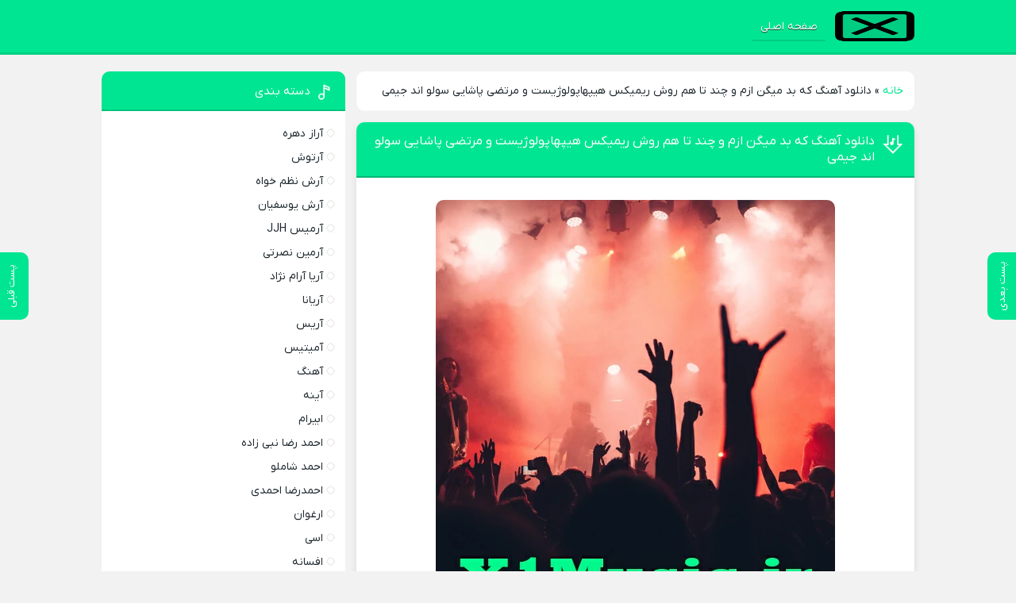

--- FILE ---
content_type: text/html; charset=UTF-8
request_url: https://x1music.ir/%D8%AF%D8%A7%D9%86%D9%84%D9%88%D8%AF-%D8%A2%D9%87%D9%86%DA%AF-%DA%A9%D9%87-%D8%A8%D8%AF-%D9%85%DB%8C%DA%AF%D9%86-%D8%A7%D8%B2%D9%85-%D9%88-%DA%86%D9%86%D8%AF-%D8%AA%D8%A7-%D9%87%D9%85-%D8%B1%D9%88/
body_size: 12351
content:
<!DOCTYPE html>
<html dir="rtl" lang="fa-IR">
<head>
<meta charset="UTF-8">
<meta name="viewport" content="width=device-width, initial-scale=1">
<title>دانلود آهنگ که بد میگن ازم و چند تا هم روش ریمیکس هیپهاپولوژیست و مرتضی پاشایی سولو اند جیمی | کیفیت عالی MP3</title>
<meta name='robots' content='index, follow, max-image-preview:large, max-snippet:-1, max-video-preview:-1' />

	<!-- This site is optimized with the Yoast SEO plugin v26.7 - https://yoast.com/wordpress/plugins/seo/ -->
	<meta name="description" content="دانلود آهنگ که بد میگن ازم و چند تا هم روش ریمیکس هیپهاپولوژیست و مرتضی پاشایی سولو اند جیمی | کیفیت عالی MP3" />
	<link rel="canonical" href="https://x1music.ir/دانلود-آهنگ-که-بد-میگن-ازم-و-چند-تا-هم-رو/" />
	<meta property="og:locale" content="fa_IR" />
	<meta property="og:type" content="article" />
	<meta property="og:title" content="دانلود آهنگ که بد میگن ازم و چند تا هم روش ریمیکس هیپهاپولوژیست و مرتضی پاشایی سولو اند جیمی | کیفیت عالی MP3" />
	<meta property="og:description" content="دانلود آهنگ که بد میگن ازم و چند تا هم روش ریمیکس هیپهاپولوژیست و مرتضی پاشایی سولو اند جیمی | کیفیت عالی MP3" />
	<meta property="og:url" content="https://x1music.ir/دانلود-آهنگ-که-بد-میگن-ازم-و-چند-تا-هم-رو/" />
	<meta property="og:site_name" content="ایکس وان موزیک" />
	<meta property="article:published_time" content="2023-09-26T10:20:08+00:00" />
	<meta property="og:image" content="https://x1music.ir/wp-content/uploads/2023/07/3.webp" />
	<meta property="og:image:width" content="503" />
	<meta property="og:image:height" content="523" />
	<meta property="og:image:type" content="image/webp" />
	<meta name="author" content="javadadmin" />
	<meta name="twitter:card" content="summary_large_image" />
	<meta name="twitter:label1" content="نوشته‌شده بدست" />
	<meta name="twitter:data1" content="javadadmin" />
	<script type="application/ld+json" class="yoast-schema-graph">{"@context":"https://schema.org","@graph":[{"@type":"Article","@id":"https://x1music.ir/%d8%af%d8%a7%d9%86%d9%84%d9%88%d8%af-%d8%a2%d9%87%d9%86%da%af-%da%a9%d9%87-%d8%a8%d8%af-%d9%85%db%8c%da%af%d9%86-%d8%a7%d8%b2%d9%85-%d9%88-%da%86%d9%86%d8%af-%d8%aa%d8%a7-%d9%87%d9%85-%d8%b1%d9%88/#article","isPartOf":{"@id":"https://x1music.ir/%d8%af%d8%a7%d9%86%d9%84%d9%88%d8%af-%d8%a2%d9%87%d9%86%da%af-%da%a9%d9%87-%d8%a8%d8%af-%d9%85%db%8c%da%af%d9%86-%d8%a7%d8%b2%d9%85-%d9%88-%da%86%d9%86%d8%af-%d8%aa%d8%a7-%d9%87%d9%85-%d8%b1%d9%88/"},"author":{"name":"javadadmin","@id":"https://x1music.ir/#/schema/person/ae37e94bf417596b7440ace9c73bc9f8"},"headline":"دانلود آهنگ که بد میگن ازم و چند تا هم روش ریمیکس هیپهاپولوژیست و مرتضی پاشایی سولو اند جیمی","datePublished":"2023-09-26T10:20:08+00:00","mainEntityOfPage":{"@id":"https://x1music.ir/%d8%af%d8%a7%d9%86%d9%84%d9%88%d8%af-%d8%a2%d9%87%d9%86%da%af-%da%a9%d9%87-%d8%a8%d8%af-%d9%85%db%8c%da%af%d9%86-%d8%a7%d8%b2%d9%85-%d9%88-%da%86%d9%86%d8%af-%d8%aa%d8%a7-%d9%87%d9%85-%d8%b1%d9%88/"},"wordCount":0,"image":{"@id":"https://x1music.ir/%d8%af%d8%a7%d9%86%d9%84%d9%88%d8%af-%d8%a2%d9%87%d9%86%da%af-%da%a9%d9%87-%d8%a8%d8%af-%d9%85%db%8c%da%af%d9%86-%d8%a7%d8%b2%d9%85-%d9%88-%da%86%d9%86%d8%af-%d8%aa%d8%a7-%d9%87%d9%85-%d8%b1%d9%88/#primaryimage"},"thumbnailUrl":"https://x1music.ir/wp-content/uploads/2023/07/3.webp","articleSection":["آهنگ"],"inLanguage":"fa-IR"},{"@type":"WebPage","@id":"https://x1music.ir/%d8%af%d8%a7%d9%86%d9%84%d9%88%d8%af-%d8%a2%d9%87%d9%86%da%af-%da%a9%d9%87-%d8%a8%d8%af-%d9%85%db%8c%da%af%d9%86-%d8%a7%d8%b2%d9%85-%d9%88-%da%86%d9%86%d8%af-%d8%aa%d8%a7-%d9%87%d9%85-%d8%b1%d9%88/","url":"https://x1music.ir/%d8%af%d8%a7%d9%86%d9%84%d9%88%d8%af-%d8%a2%d9%87%d9%86%da%af-%da%a9%d9%87-%d8%a8%d8%af-%d9%85%db%8c%da%af%d9%86-%d8%a7%d8%b2%d9%85-%d9%88-%da%86%d9%86%d8%af-%d8%aa%d8%a7-%d9%87%d9%85-%d8%b1%d9%88/","name":"دانلود آهنگ که بد میگن ازم و چند تا هم روش ریمیکس هیپهاپولوژیست و مرتضی پاشایی سولو اند جیمی | کیفیت عالی MP3","isPartOf":{"@id":"https://x1music.ir/#website"},"primaryImageOfPage":{"@id":"https://x1music.ir/%d8%af%d8%a7%d9%86%d9%84%d9%88%d8%af-%d8%a2%d9%87%d9%86%da%af-%da%a9%d9%87-%d8%a8%d8%af-%d9%85%db%8c%da%af%d9%86-%d8%a7%d8%b2%d9%85-%d9%88-%da%86%d9%86%d8%af-%d8%aa%d8%a7-%d9%87%d9%85-%d8%b1%d9%88/#primaryimage"},"image":{"@id":"https://x1music.ir/%d8%af%d8%a7%d9%86%d9%84%d9%88%d8%af-%d8%a2%d9%87%d9%86%da%af-%da%a9%d9%87-%d8%a8%d8%af-%d9%85%db%8c%da%af%d9%86-%d8%a7%d8%b2%d9%85-%d9%88-%da%86%d9%86%d8%af-%d8%aa%d8%a7-%d9%87%d9%85-%d8%b1%d9%88/#primaryimage"},"thumbnailUrl":"https://x1music.ir/wp-content/uploads/2023/07/3.webp","datePublished":"2023-09-26T10:20:08+00:00","author":{"@id":"https://x1music.ir/#/schema/person/ae37e94bf417596b7440ace9c73bc9f8"},"description":"دانلود آهنگ که بد میگن ازم و چند تا هم روش ریمیکس هیپهاپولوژیست و مرتضی پاشایی سولو اند جیمی | کیفیت عالی MP3","breadcrumb":{"@id":"https://x1music.ir/%d8%af%d8%a7%d9%86%d9%84%d9%88%d8%af-%d8%a2%d9%87%d9%86%da%af-%da%a9%d9%87-%d8%a8%d8%af-%d9%85%db%8c%da%af%d9%86-%d8%a7%d8%b2%d9%85-%d9%88-%da%86%d9%86%d8%af-%d8%aa%d8%a7-%d9%87%d9%85-%d8%b1%d9%88/#breadcrumb"},"inLanguage":"fa-IR","potentialAction":[{"@type":"ReadAction","target":["https://x1music.ir/%d8%af%d8%a7%d9%86%d9%84%d9%88%d8%af-%d8%a2%d9%87%d9%86%da%af-%da%a9%d9%87-%d8%a8%d8%af-%d9%85%db%8c%da%af%d9%86-%d8%a7%d8%b2%d9%85-%d9%88-%da%86%d9%86%d8%af-%d8%aa%d8%a7-%d9%87%d9%85-%d8%b1%d9%88/"]}]},{"@type":"ImageObject","inLanguage":"fa-IR","@id":"https://x1music.ir/%d8%af%d8%a7%d9%86%d9%84%d9%88%d8%af-%d8%a2%d9%87%d9%86%da%af-%da%a9%d9%87-%d8%a8%d8%af-%d9%85%db%8c%da%af%d9%86-%d8%a7%d8%b2%d9%85-%d9%88-%da%86%d9%86%d8%af-%d8%aa%d8%a7-%d9%87%d9%85-%d8%b1%d9%88/#primaryimage","url":"https://x1music.ir/wp-content/uploads/2023/07/3.webp","contentUrl":"https://x1music.ir/wp-content/uploads/2023/07/3.webp","width":503,"height":523},{"@type":"BreadcrumbList","@id":"https://x1music.ir/%d8%af%d8%a7%d9%86%d9%84%d9%88%d8%af-%d8%a2%d9%87%d9%86%da%af-%da%a9%d9%87-%d8%a8%d8%af-%d9%85%db%8c%da%af%d9%86-%d8%a7%d8%b2%d9%85-%d9%88-%da%86%d9%86%d8%af-%d8%aa%d8%a7-%d9%87%d9%85-%d8%b1%d9%88/#breadcrumb","itemListElement":[{"@type":"ListItem","position":1,"name":"خانه","item":"https://x1music.ir/"},{"@type":"ListItem","position":2,"name":"دانلود آهنگ که بد میگن ازم و چند تا هم روش ریمیکس هیپهاپولوژیست و مرتضی پاشایی سولو اند جیمی"}]},{"@type":"WebSite","@id":"https://x1music.ir/#website","url":"https://x1music.ir/","name":"ایکس وان موزیک","description":"دانلود آهنگ جدید","potentialAction":[{"@type":"SearchAction","target":{"@type":"EntryPoint","urlTemplate":"https://x1music.ir/?s={search_term_string}"},"query-input":{"@type":"PropertyValueSpecification","valueRequired":true,"valueName":"search_term_string"}}],"inLanguage":"fa-IR"},{"@type":"Person","@id":"https://x1music.ir/#/schema/person/ae37e94bf417596b7440ace9c73bc9f8","name":"javadadmin","image":{"@type":"ImageObject","inLanguage":"fa-IR","@id":"https://x1music.ir/#/schema/person/image/","url":"https://secure.gravatar.com/avatar/13a5749a8d97c7436e9a286e213218c780bf35a7286485bd93ef848ca797c818?s=96&d=mm&r=g","contentUrl":"https://secure.gravatar.com/avatar/13a5749a8d97c7436e9a286e213218c780bf35a7286485bd93ef848ca797c818?s=96&d=mm&r=g","caption":"javadadmin"},"sameAs":["http://x1music.ir"],"url":"https://x1music.ir/author/javadadmin/"}]}</script>
	<!-- / Yoast SEO plugin. -->


<link rel="alternate" type="application/rss+xml" title="ایکس وان موزیک &raquo; دانلود آهنگ که بد میگن ازم و چند تا هم روش ریمیکس هیپهاپولوژیست و مرتضی پاشایی سولو اند جیمی خوراک دیدگاه‌ها" href="https://x1music.ir/%d8%af%d8%a7%d9%86%d9%84%d9%88%d8%af-%d8%a2%d9%87%d9%86%da%af-%da%a9%d9%87-%d8%a8%d8%af-%d9%85%db%8c%da%af%d9%86-%d8%a7%d8%b2%d9%85-%d9%88-%da%86%d9%86%d8%af-%d8%aa%d8%a7-%d9%87%d9%85-%d8%b1%d9%88/feed/" />
<link rel="alternate" title="oEmbed (JSON)" type="application/json+oembed" href="https://x1music.ir/wp-json/oembed/1.0/embed?url=https%3A%2F%2Fx1music.ir%2F%25d8%25af%25d8%25a7%25d9%2586%25d9%2584%25d9%2588%25d8%25af-%25d8%25a2%25d9%2587%25d9%2586%25da%25af-%25da%25a9%25d9%2587-%25d8%25a8%25d8%25af-%25d9%2585%25db%258c%25da%25af%25d9%2586-%25d8%25a7%25d8%25b2%25d9%2585-%25d9%2588-%25da%2586%25d9%2586%25d8%25af-%25d8%25aa%25d8%25a7-%25d9%2587%25d9%2585-%25d8%25b1%25d9%2588%2F" />
<link rel="alternate" title="oEmbed (XML)" type="text/xml+oembed" href="https://x1music.ir/wp-json/oembed/1.0/embed?url=https%3A%2F%2Fx1music.ir%2F%25d8%25af%25d8%25a7%25d9%2586%25d9%2584%25d9%2588%25d8%25af-%25d8%25a2%25d9%2587%25d9%2586%25da%25af-%25da%25a9%25d9%2587-%25d8%25a8%25d8%25af-%25d9%2585%25db%258c%25da%25af%25d9%2586-%25d8%25a7%25d8%25b2%25d9%2585-%25d9%2588-%25da%2586%25d9%2586%25d8%25af-%25d8%25aa%25d8%25a7-%25d9%2587%25d9%2585-%25d8%25b1%25d9%2588%2F&#038;format=xml" />
<style id='wp-img-auto-sizes-contain-inline-css' type='text/css'>
img:is([sizes=auto i],[sizes^="auto," i]){contain-intrinsic-size:3000px 1500px}
/*# sourceURL=wp-img-auto-sizes-contain-inline-css */
</style>
<link rel='stylesheet' id='style-css' href='https://x1music.ir/wp-content/themes/Musiceet/style.css' type='text/css' media='all' />
<link rel="https://api.w.org/" href="https://x1music.ir/wp-json/" /><link rel="alternate" title="JSON" type="application/json" href="https://x1music.ir/wp-json/wp/v2/posts/1773" /><meta name="generator" content="WordPress 6.9" />
<link rel='shortlink' href='https://x1music.ir/?p=1773' />
<link rel="icon" type="image/png" href=" https://x1music.ir/wp-content/themes/Musiceet/assets/favicon.png"><meta name="theme-color" content="#00e591"><style>body{--body--hue: #f2f2f2; /* رنگ بکگراند */--main--hue: #00e591; /* رنگ اصلی ابی */--hover--hue: #0aad40; /* رنگ اصلی ابی */--note--hue:#dd3333; /* رنگ بگراند اطلاعیه */--notea--hue:#fff; /* رنگ لینک اطلاعیه */}@font-face{font-family:iranyekan;font-style:normal;font-weight:normal;src:url(https://x1music.ir/wp-content/themes/Musiceet/assets/fonts/iranyekan.woff) format("woff"),url(https://x1music.ir/wp-content/themes/Musiceet/assets/fonts/iranyekan.woff2) format("woff2");font-display:swap}body,input,button,textarea,h1,h2,h3,h4,h5,h6{font-family:iranyekan}body{background:var(--body--hue);font-size:14px;}input,button,textarea{14px}.width{max-width:1024px;}.header,.search button,.posts header,.sbox header,.mpagenavi a:hover, .mpagenavi .current,.posts .more:hover,.singers a, .boxdownload a,.vebeetpre, .vebeetnext,.commentsfrom button,.answer .chdr strong b{background: var(--main--hue);}.the_content{text-align:center}</style>
<style id='global-styles-inline-css' type='text/css'>
:root{--wp--preset--aspect-ratio--square: 1;--wp--preset--aspect-ratio--4-3: 4/3;--wp--preset--aspect-ratio--3-4: 3/4;--wp--preset--aspect-ratio--3-2: 3/2;--wp--preset--aspect-ratio--2-3: 2/3;--wp--preset--aspect-ratio--16-9: 16/9;--wp--preset--aspect-ratio--9-16: 9/16;--wp--preset--color--black: #000000;--wp--preset--color--cyan-bluish-gray: #abb8c3;--wp--preset--color--white: #ffffff;--wp--preset--color--pale-pink: #f78da7;--wp--preset--color--vivid-red: #cf2e2e;--wp--preset--color--luminous-vivid-orange: #ff6900;--wp--preset--color--luminous-vivid-amber: #fcb900;--wp--preset--color--light-green-cyan: #7bdcb5;--wp--preset--color--vivid-green-cyan: #00d084;--wp--preset--color--pale-cyan-blue: #8ed1fc;--wp--preset--color--vivid-cyan-blue: #0693e3;--wp--preset--color--vivid-purple: #9b51e0;--wp--preset--gradient--vivid-cyan-blue-to-vivid-purple: linear-gradient(135deg,rgb(6,147,227) 0%,rgb(155,81,224) 100%);--wp--preset--gradient--light-green-cyan-to-vivid-green-cyan: linear-gradient(135deg,rgb(122,220,180) 0%,rgb(0,208,130) 100%);--wp--preset--gradient--luminous-vivid-amber-to-luminous-vivid-orange: linear-gradient(135deg,rgb(252,185,0) 0%,rgb(255,105,0) 100%);--wp--preset--gradient--luminous-vivid-orange-to-vivid-red: linear-gradient(135deg,rgb(255,105,0) 0%,rgb(207,46,46) 100%);--wp--preset--gradient--very-light-gray-to-cyan-bluish-gray: linear-gradient(135deg,rgb(238,238,238) 0%,rgb(169,184,195) 100%);--wp--preset--gradient--cool-to-warm-spectrum: linear-gradient(135deg,rgb(74,234,220) 0%,rgb(151,120,209) 20%,rgb(207,42,186) 40%,rgb(238,44,130) 60%,rgb(251,105,98) 80%,rgb(254,248,76) 100%);--wp--preset--gradient--blush-light-purple: linear-gradient(135deg,rgb(255,206,236) 0%,rgb(152,150,240) 100%);--wp--preset--gradient--blush-bordeaux: linear-gradient(135deg,rgb(254,205,165) 0%,rgb(254,45,45) 50%,rgb(107,0,62) 100%);--wp--preset--gradient--luminous-dusk: linear-gradient(135deg,rgb(255,203,112) 0%,rgb(199,81,192) 50%,rgb(65,88,208) 100%);--wp--preset--gradient--pale-ocean: linear-gradient(135deg,rgb(255,245,203) 0%,rgb(182,227,212) 50%,rgb(51,167,181) 100%);--wp--preset--gradient--electric-grass: linear-gradient(135deg,rgb(202,248,128) 0%,rgb(113,206,126) 100%);--wp--preset--gradient--midnight: linear-gradient(135deg,rgb(2,3,129) 0%,rgb(40,116,252) 100%);--wp--preset--font-size--small: 13px;--wp--preset--font-size--medium: 20px;--wp--preset--font-size--large: 36px;--wp--preset--font-size--x-large: 42px;--wp--preset--spacing--20: 0.44rem;--wp--preset--spacing--30: 0.67rem;--wp--preset--spacing--40: 1rem;--wp--preset--spacing--50: 1.5rem;--wp--preset--spacing--60: 2.25rem;--wp--preset--spacing--70: 3.38rem;--wp--preset--spacing--80: 5.06rem;--wp--preset--shadow--natural: 6px 6px 9px rgba(0, 0, 0, 0.2);--wp--preset--shadow--deep: 12px 12px 50px rgba(0, 0, 0, 0.4);--wp--preset--shadow--sharp: 6px 6px 0px rgba(0, 0, 0, 0.2);--wp--preset--shadow--outlined: 6px 6px 0px -3px rgb(255, 255, 255), 6px 6px rgb(0, 0, 0);--wp--preset--shadow--crisp: 6px 6px 0px rgb(0, 0, 0);}:where(.is-layout-flex){gap: 0.5em;}:where(.is-layout-grid){gap: 0.5em;}body .is-layout-flex{display: flex;}.is-layout-flex{flex-wrap: wrap;align-items: center;}.is-layout-flex > :is(*, div){margin: 0;}body .is-layout-grid{display: grid;}.is-layout-grid > :is(*, div){margin: 0;}:where(.wp-block-columns.is-layout-flex){gap: 2em;}:where(.wp-block-columns.is-layout-grid){gap: 2em;}:where(.wp-block-post-template.is-layout-flex){gap: 1.25em;}:where(.wp-block-post-template.is-layout-grid){gap: 1.25em;}.has-black-color{color: var(--wp--preset--color--black) !important;}.has-cyan-bluish-gray-color{color: var(--wp--preset--color--cyan-bluish-gray) !important;}.has-white-color{color: var(--wp--preset--color--white) !important;}.has-pale-pink-color{color: var(--wp--preset--color--pale-pink) !important;}.has-vivid-red-color{color: var(--wp--preset--color--vivid-red) !important;}.has-luminous-vivid-orange-color{color: var(--wp--preset--color--luminous-vivid-orange) !important;}.has-luminous-vivid-amber-color{color: var(--wp--preset--color--luminous-vivid-amber) !important;}.has-light-green-cyan-color{color: var(--wp--preset--color--light-green-cyan) !important;}.has-vivid-green-cyan-color{color: var(--wp--preset--color--vivid-green-cyan) !important;}.has-pale-cyan-blue-color{color: var(--wp--preset--color--pale-cyan-blue) !important;}.has-vivid-cyan-blue-color{color: var(--wp--preset--color--vivid-cyan-blue) !important;}.has-vivid-purple-color{color: var(--wp--preset--color--vivid-purple) !important;}.has-black-background-color{background-color: var(--wp--preset--color--black) !important;}.has-cyan-bluish-gray-background-color{background-color: var(--wp--preset--color--cyan-bluish-gray) !important;}.has-white-background-color{background-color: var(--wp--preset--color--white) !important;}.has-pale-pink-background-color{background-color: var(--wp--preset--color--pale-pink) !important;}.has-vivid-red-background-color{background-color: var(--wp--preset--color--vivid-red) !important;}.has-luminous-vivid-orange-background-color{background-color: var(--wp--preset--color--luminous-vivid-orange) !important;}.has-luminous-vivid-amber-background-color{background-color: var(--wp--preset--color--luminous-vivid-amber) !important;}.has-light-green-cyan-background-color{background-color: var(--wp--preset--color--light-green-cyan) !important;}.has-vivid-green-cyan-background-color{background-color: var(--wp--preset--color--vivid-green-cyan) !important;}.has-pale-cyan-blue-background-color{background-color: var(--wp--preset--color--pale-cyan-blue) !important;}.has-vivid-cyan-blue-background-color{background-color: var(--wp--preset--color--vivid-cyan-blue) !important;}.has-vivid-purple-background-color{background-color: var(--wp--preset--color--vivid-purple) !important;}.has-black-border-color{border-color: var(--wp--preset--color--black) !important;}.has-cyan-bluish-gray-border-color{border-color: var(--wp--preset--color--cyan-bluish-gray) !important;}.has-white-border-color{border-color: var(--wp--preset--color--white) !important;}.has-pale-pink-border-color{border-color: var(--wp--preset--color--pale-pink) !important;}.has-vivid-red-border-color{border-color: var(--wp--preset--color--vivid-red) !important;}.has-luminous-vivid-orange-border-color{border-color: var(--wp--preset--color--luminous-vivid-orange) !important;}.has-luminous-vivid-amber-border-color{border-color: var(--wp--preset--color--luminous-vivid-amber) !important;}.has-light-green-cyan-border-color{border-color: var(--wp--preset--color--light-green-cyan) !important;}.has-vivid-green-cyan-border-color{border-color: var(--wp--preset--color--vivid-green-cyan) !important;}.has-pale-cyan-blue-border-color{border-color: var(--wp--preset--color--pale-cyan-blue) !important;}.has-vivid-cyan-blue-border-color{border-color: var(--wp--preset--color--vivid-cyan-blue) !important;}.has-vivid-purple-border-color{border-color: var(--wp--preset--color--vivid-purple) !important;}.has-vivid-cyan-blue-to-vivid-purple-gradient-background{background: var(--wp--preset--gradient--vivid-cyan-blue-to-vivid-purple) !important;}.has-light-green-cyan-to-vivid-green-cyan-gradient-background{background: var(--wp--preset--gradient--light-green-cyan-to-vivid-green-cyan) !important;}.has-luminous-vivid-amber-to-luminous-vivid-orange-gradient-background{background: var(--wp--preset--gradient--luminous-vivid-amber-to-luminous-vivid-orange) !important;}.has-luminous-vivid-orange-to-vivid-red-gradient-background{background: var(--wp--preset--gradient--luminous-vivid-orange-to-vivid-red) !important;}.has-very-light-gray-to-cyan-bluish-gray-gradient-background{background: var(--wp--preset--gradient--very-light-gray-to-cyan-bluish-gray) !important;}.has-cool-to-warm-spectrum-gradient-background{background: var(--wp--preset--gradient--cool-to-warm-spectrum) !important;}.has-blush-light-purple-gradient-background{background: var(--wp--preset--gradient--blush-light-purple) !important;}.has-blush-bordeaux-gradient-background{background: var(--wp--preset--gradient--blush-bordeaux) !important;}.has-luminous-dusk-gradient-background{background: var(--wp--preset--gradient--luminous-dusk) !important;}.has-pale-ocean-gradient-background{background: var(--wp--preset--gradient--pale-ocean) !important;}.has-electric-grass-gradient-background{background: var(--wp--preset--gradient--electric-grass) !important;}.has-midnight-gradient-background{background: var(--wp--preset--gradient--midnight) !important;}.has-small-font-size{font-size: var(--wp--preset--font-size--small) !important;}.has-medium-font-size{font-size: var(--wp--preset--font-size--medium) !important;}.has-large-font-size{font-size: var(--wp--preset--font-size--large) !important;}.has-x-large-font-size{font-size: var(--wp--preset--font-size--x-large) !important;}
/*# sourceURL=global-styles-inline-css */
</style>
</head>
<body>
<header class="header">
<div class="width flex">
<nav class="flex"><a class="textlogo txlg2" style="background-image: url(https://x1music.ir/wp-content/uploads/2023/07/cross-sign.webp);" href="https://x1music.ir" title="ایکس وان موزیک" rel="home"><span>ایکس وان موزیک</span></a>
<ul class="flex"><li><a href="https://x1music.ir/">صفحه اصلی</a></li>
</ul></nav>
</div>
</header>







<div class="width flex2">
<div class="mright flex">
<div class="mcenter mcenter2">
<div class="sbox sbcrb"><span><span><a href="https://x1music.ir/">خانه</a></span> &raquo; <span class="breadcrumb_last" aria-current="page">دانلود آهنگ که بد میگن ازم و چند تا هم روش ریمیکس هیپهاپولوژیست و مرتضی پاشایی سولو اند جیمی</span></span></div><a class="vebeetnext" href="https://x1music.ir/%d8%af%d8%a7%d9%86%d9%84%d9%88%d8%af-%d8%a2%d9%87%d9%86%da%af-%d8%a8%d8%b1%da%af%d8%b1%d8%af-%d8%aa%d8%a7-%d8%a8%db%8c%d8%a7%d9%85-%d8%aa%d9%87%d8%b1%d8%a7%d9%86-%d9%be%db%8c%d8%b4%d8%aa-%d8%b1%db%8c/" rel="next"><span>پست بعدی</span></a><a class="vebeetpre" href="https://x1music.ir/%d8%af%d8%a7%d9%86%d9%84%d9%88%d8%af-%d8%a2%d9%87%d9%86%da%af-%d9%84%d8%a8-%da%a9%d8%a7%d8%b1%d9%88%d9%86-%da%86%d9%87-%da%af%d9%84%d8%a8%d8%a7%d8%b1%d9%88%d9%86-%d9%85%db%8c%d8%b4%d9%87-%d9%88%d9%82/" rel="prev"><span>پست قبلی</span></a><article class="posts">
<header>
<h1><a title="دانلود آهنگ که بد میگن ازم و چند تا هم روش ریمیکس هیپهاپولوژیست و مرتضی پاشایی سولو اند جیمی" rel="bookmark" href="https://x1music.ir/%d8%af%d8%a7%d9%86%d9%84%d9%88%d8%af-%d8%a2%d9%87%d9%86%da%af-%da%a9%d9%87-%d8%a8%d8%af-%d9%85%db%8c%da%af%d9%86-%d8%a7%d8%b2%d9%85-%d9%88-%da%86%d9%86%d8%af-%d8%aa%d8%a7-%d9%87%d9%85-%d8%b1%d9%88/">دانلود آهنگ که بد میگن ازم و چند تا هم روش ریمیکس هیپهاپولوژیست و مرتضی پاشایی سولو اند جیمی</a></h1>
</header>

<div class="the_content">
		<figure>
<img width="503" height="523" src="https://x1music.ir/wp-content/uploads/2023/07/3.webp" class="attachment-pst size-pst wp-post-image" alt="دانلود آهنگ که بد میگن ازم و چند تا هم روش ریمیکس هیپهاپولوژیست و مرتضی پاشایی سولو اند جیمی" title="دانلود آهنگ که بد میگن ازم و چند تا هم روش ریمیکس هیپهاپولوژیست و مرتضی پاشایی سولو اند جیمی" decoding="async" fetchpriority="high" srcset="https://x1music.ir/wp-content/uploads/2023/07/3.webp 503w, https://x1music.ir/wp-content/uploads/2023/07/3-289x300.webp 289w" sizes="(max-width: 503px) 100vw, 503px" />	</figure>
<p>با ما باشید با سوپرایز بزرگ این ساعت رسانه <a href="https://x1music.ir/"><strong>ایکس وان موزیک</strong></a> ♪ دانلود اهنگ که بد میگن ازم و چند تا هم روش ریمیکس هیپهاپولوژیست و مرتضی پاشایی با صدای سولو اند جیمی به همراه تکست و بهترین کیفیت ♪</p>
</div>
<div class="boxdownload">
<span class="player">پخش آنلاین موزیک که بد میگن ازم و چند تا هم روش ریمیکس هیپهاپولوژیست و مرتضی پاشایی</span><audio preload="none" src="https://dl.downlooad.ir/Singer/Sowlo/Sowlo-Remix.mp3" controls="controls">مرورگر شما از Player ساپورت نمی کند.</audio><a title="دانلود آهنگ با کیفیت عالی 320" href="https://dl.downlooad.ir/Singer/Sowlo/Sowlo-Remix.mp3">دانلود آهنگ با کیفیت عالی 320</a><a title="دانلود آهنگ با کیفیت خوب 128" href="https://dl.downlooad.ir/Singer/Sowlo/Sowlo-Remix.mp3">دانلود آهنگ با کیفیت خوب 128</a></div>
<footer class="flex">
<ul class="flex">
<li class="cat"><a href="https://x1music.ir/category/%d8%a2%d9%87%d9%86%da%af/" rel="category tag">آهنگ</a></li>
<li class="time">26 سپتامبر 2023</li>
</ul>
</footer>
</article>
<div class="sbox">
<header><h4>پست های پیشنهادی</h4></header>
<div class="specials spcls">
<ul class="flex">
<li><a href="https://x1music.ir/goli-bardia-talei/" title="دانلود آهنگ بردیا طالعی گلی">
<img width="150" height="150" src="https://x1music.ir/wp-content/uploads/2025/07/vBomlXCVC-150x150.webp" class="attachment-thumbnail size-thumbnail wp-post-image" alt="دانلود آهنگ بردیا طالعی گلی" title="دانلود آهنگ بردیا طالعی گلی" decoding="async" loading="lazy" /><span>دانلود آهنگ بردیا طالعی گلی</span>
</a></li>
<li><a href="https://x1music.ir/%d8%af%d8%a7%d9%86%d9%84%d9%88%d8%af-%d8%a2%d9%87%d9%86%da%af-%d9%85%d8%a7%d8%af%d8%b1-%d8%af%d9%88%d8%b1%d8%aa-%d8%a8%da%af%d8%b1%d8%af%d9%85-%d8%a8%d8%b1%d8%a7%db%8c-%d8%b1%d9%88%d8%b2-%d9%85%d8%a7/" title="دانلود آهنگ مادر دورت بگردم برای روز مادر">
<img width="150" height="150" src="https://x1music.ir/wp-content/uploads/2024/11/x1music-115-150x150.webp" class="attachment-thumbnail size-thumbnail wp-post-image" alt="دانلود آهنگ مادر دورت بگردم برای روز مادر" title="دانلود آهنگ مادر دورت بگردم برای روز مادر" decoding="async" loading="lazy" /><span>دانلود آهنگ مادر دورت بگردم برای روز مادر</span>
</a></li>
<li><a href="https://x1music.ir/%d8%af%d8%a7%d9%86%d9%84%d9%88%d8%af-%d8%a2%d9%87%d9%86%da%af-%d9%85%d8%ad%d9%84%db%8c-%d9%85%d8%a7%d8%af%d8%b1-%d8%b4%d8%a7%d8%af-%d9%88-%d8%ba%d9%85%da%af%db%8c%d9%86-%db%b1%db%b4%db%b0%db%b3%d8%b2/" title="دانلود آهنگ محلی مادر شاد و غمگین ۱۴۰۳زیباترین آهنگ محلی مادر">
<img width="150" height="150" src="https://x1music.ir/wp-content/uploads/2024/11/x1music-32-150x150.webp" class="attachment-thumbnail size-thumbnail wp-post-image" alt="دانلود آهنگ محلی مادر شاد و غمگین ۱۴۰۳زیباترین آهنگ محلی مادر" title="دانلود آهنگ محلی مادر شاد و غمگین ۱۴۰۳زیباترین آهنگ محلی مادر" decoding="async" loading="lazy" /><span>دانلود آهنگ محلی مادر شاد و غمگین ۱۴۰۳زیباترین آهنگ محلی مادر</span>
</a></li>
<li><a href="https://x1music.ir/%d8%a7%d9%87%d9%86%da%af-%d9%87%d8%a7%db%8c-%d9%88%db%8c%d9%86%d8%a7%da%a9-%d8%b1%db%8c%d9%85%db%8c%da%a9%d8%b3-%db%b1%db%b4%db%b0%db%b3-%d9%81%d9%88%d9%84-%d8%a7%d9%84%d8%a8%d9%88%d9%85-%da%af%d9%84/" title="اهنگ های ویناک ریمیکس ۱۴۰۳ فول البوم گلچین جدیدترین آهنگ های ویناک (VINAK)">
<img width="150" height="150" src="https://x1music.ir/wp-content/uploads/2024/11/x1music-18-150x150.webp" class="attachment-thumbnail size-thumbnail wp-post-image" alt="اهنگ های ویناک ریمیکس ۱۴۰۳ فول البوم گلچین جدیدترین آهنگ های ویناک (VINAK)" title="اهنگ های ویناک ریمیکس ۱۴۰۳ فول البوم گلچین جدیدترین آهنگ های ویناک (VINAK)" decoding="async" loading="lazy" /><span>اهنگ های ویناک ریمیکس ۱۴۰۳ فول البوم گلچین جدیدترین آهنگ های ویناک (VINAK)</span>
</a></li>
</ul>
</div>
</div>
</div>
</div>
<aside class="sidebar left">
<section class="sbox"><header><h4>دسته بندی</h4></header><ul>	<li class="cat-item cat-item-93"><a href="https://x1music.ir/category/%d8%a2%d8%b1%d8%a7%d8%b2-%d8%af%d9%87%d8%b1%d9%87/">آراز دهره</a>
</li>
	<li class="cat-item cat-item-157"><a href="https://x1music.ir/category/%d8%a2%d8%b1%d8%aa%d9%88%d8%b4/">آرتوش</a>
</li>
	<li class="cat-item cat-item-90"><a href="https://x1music.ir/category/%d8%a2%d8%b1%d8%b4-%d9%86%d8%b8%d9%85-%d8%ae%d9%88%d8%a7%d9%87/">آرش نظم خواه</a>
</li>
	<li class="cat-item cat-item-24"><a href="https://x1music.ir/category/%d8%a2%d8%b1%d8%b4-%db%8c%d9%88%d8%b3%d9%81%db%8c%d8%a7%d9%86/">آرش یوسفیان</a>
</li>
	<li class="cat-item cat-item-178"><a href="https://x1music.ir/category/%d8%a2%d8%b1%d9%85%db%8c%d8%b3-jjh/">آرمیس JJH</a>
</li>
	<li class="cat-item cat-item-37"><a href="https://x1music.ir/category/%d8%a2%d8%b1%d9%85%db%8c%d9%86-%d9%86%d8%b5%d8%b1%d8%aa%db%8c/">آرمین نصرتی</a>
</li>
	<li class="cat-item cat-item-187"><a href="https://x1music.ir/category/%d8%a2%d8%b1%db%8c%d8%a7-%d8%a2%d8%b1%d8%a7%d9%85-%d9%86%da%98%d8%a7%d8%af/">آریا آرام نژاد</a>
</li>
	<li class="cat-item cat-item-76"><a href="https://x1music.ir/category/%d8%a2%d8%b1%db%8c%d8%a7%d9%86%d8%a7/">آریانا</a>
</li>
	<li class="cat-item cat-item-52"><a href="https://x1music.ir/category/%d8%a2%d8%b1%db%8c%d8%b3/">آریس</a>
</li>
	<li class="cat-item cat-item-203"><a href="https://x1music.ir/category/%d8%a2%d9%85%db%8c%d8%aa%db%8c%d8%b3/">آمیتیس</a>
</li>
	<li class="cat-item cat-item-1"><a href="https://x1music.ir/category/%d8%a2%d9%87%d9%86%da%af/">آهنگ</a>
</li>
	<li class="cat-item cat-item-192"><a href="https://x1music.ir/category/%d8%a2%db%8c%d9%86%d9%87/">آینه</a>
</li>
	<li class="cat-item cat-item-212"><a href="https://x1music.ir/category/%d8%a7%d8%a8%db%8c%d8%b1%d8%a7%d9%85/">ابیرام</a>
</li>
	<li class="cat-item cat-item-176"><a href="https://x1music.ir/category/%d8%a7%d8%ad%d9%85%d8%af-%d8%b1%d8%b6%d8%a7-%d9%86%d8%a8%db%8c-%d8%b2%d8%a7%d8%af%d9%87/">احمد رضا نبی زاده</a>
</li>
	<li class="cat-item cat-item-66"><a href="https://x1music.ir/category/%d8%a7%d8%ad%d9%85%d8%af-%d8%b4%d8%a7%d9%85%d9%84%d9%88/">احمد شاملو</a>
</li>
	<li class="cat-item cat-item-88"><a href="https://x1music.ir/category/%d8%a7%d8%ad%d9%85%d8%af%d8%b1%d8%b6%d8%a7-%d8%a7%d8%ad%d9%85%d8%af%db%8c/">احمدرضا احمدی</a>
</li>
	<li class="cat-item cat-item-164"><a href="https://x1music.ir/category/%d8%a7%d8%b1%d8%ba%d9%88%d8%a7%d9%86/">ارغوان</a>
</li>
	<li class="cat-item cat-item-103"><a href="https://x1music.ir/category/%d8%a7%d8%b3%db%8c/">اسی</a>
</li>
	<li class="cat-item cat-item-119"><a href="https://x1music.ir/category/%d8%a7%d9%81%d8%b3%d8%a7%d9%86%d9%87/">افسانه</a>
</li>
	<li class="cat-item cat-item-81"><a href="https://x1music.ir/category/%d8%a7%d9%81%d8%b4%db%8c%d9%86/">افشین</a>
</li>
	<li class="cat-item cat-item-148"><a href="https://x1music.ir/category/%d8%a7%d9%81%d8%b4%db%8c%d9%86-%d8%a2%d8%b0%d8%b1%db%8c/">افشین آذری</a>
</li>
	<li class="cat-item cat-item-94"><a href="https://x1music.ir/category/%d8%a7%d9%85%db%8c%d8%af-%d8%a2%d9%85%d8%b1%db%8c/">امید آمری</a>
</li>
	<li class="cat-item cat-item-182"><a href="https://x1music.ir/category/%d8%a7%d9%85%db%8c%d8%af-%d8%b5%d8%a8%d8%b1%db%8c/">امید صبری</a>
</li>
	<li class="cat-item cat-item-158"><a href="https://x1music.ir/category/%d8%a7%d9%85%db%8c%d8%b1-%d8%a7%da%a9%d8%b1%d8%a7%d9%85%db%8c/">امیر اکرامی</a>
</li>
	<li class="cat-item cat-item-22"><a href="https://x1music.ir/category/%d8%a7%d9%85%db%8c%d8%b1-%d8%aa%d8%aa%d9%84%d9%88/">امیر تتلو</a>
</li>
	<li class="cat-item cat-item-109"><a href="https://x1music.ir/category/%d8%a7%d9%85%db%8c%d8%b1%d8%b9%d9%84%db%8c/">امیرعلی</a>
</li>
	<li class="cat-item cat-item-113"><a href="https://x1music.ir/category/%d8%a7%d9%85%db%8c%d9%86-%d8%b1%d8%b3%d8%aa%d9%85%db%8c/">امین رستمی</a>
</li>
	<li class="cat-item cat-item-19"><a href="https://x1music.ir/category/%d8%a7%d9%86%d8%af%db%8c/">اندی</a>
</li>
	<li class="cat-item cat-item-142"><a href="https://x1music.ir/category/%d8%a7%db%8c%d9%84%db%8c%d8%a7-%d9%85%d9%86%d9%81%d8%b1%d8%af/">ایلیا منفرد</a>
</li>
	<li class="cat-item cat-item-136"><a href="https://x1music.ir/category/%d8%a7%db%8c%d9%88%d8%a7%d9%86/">ایوان</a>
</li>
	<li class="cat-item cat-item-54"><a href="https://x1music.ir/category/%d8%a8%d8%a7%d8%a8%da%a9-%d8%ac%d9%87%d8%a7%d9%86%d8%a8%d8%ae%d8%b4/">بابک جهانبخش</a>
</li>
	<li class="cat-item cat-item-49"><a href="https://x1music.ir/category/%d8%a8%d9%86%db%8c%d8%a7%d9%85%db%8c%d9%86-%d8%a8%d9%87%d8%a7%d8%af%d8%b1%db%8c/">بنیامین بهادری</a>
</li>
	<li class="cat-item cat-item-62"><a href="https://x1music.ir/category/%d8%a8%d9%87%d8%b1%d8%a7%d9%85/">بهرام</a>
</li>
	<li class="cat-item cat-item-189"><a href="https://x1music.ir/category/%d8%a8%d9%87%d8%b1%d8%a7%d9%85-%d8%ad%d8%b3%db%8c%d9%86-%d8%b2%d8%a7%d8%af%d9%87/">بهرام حسین زاده</a>
</li>
	<li class="cat-item cat-item-160"><a href="https://x1music.ir/category/%d8%a8%d9%87%d8%b1%d9%88%d8%b2-%d8%af%d8%b1%d8%ae%d8%b4%d8%a7%d9%86%db%8c/">بهروز درخشانی</a>
</li>
	<li class="cat-item cat-item-58"><a href="https://x1music.ir/category/%d8%a8%d9%87%d9%86%d8%a7%d9%85-%d8%b1%d8%a7%d8%af%d8%a7%d9%86/">بهنام رادان</a>
</li>
	<li class="cat-item cat-item-36"><a href="https://x1music.ir/category/%d8%a8%d9%87%d9%86%d8%a7%d9%85-%d8%b5%d9%81%d8%a7%d8%b1%db%8c%d8%a7%d9%86/">بهنام صفاریان</a>
</li>
	<li class="cat-item cat-item-124"><a href="https://x1music.ir/category/%d8%a8%d9%87%d9%86%d8%a7%d9%85-%d8%b5%d9%81%d9%88%db%8c/">بهنام صفوی</a>
</li>
	<li class="cat-item cat-item-48"><a href="https://x1music.ir/category/%d8%a8%d9%87%d9%86%d8%a7%d9%85-%d8%b9%d9%84%d9%85%d8%b4%d8%a7%d9%87%db%8c/">بهنام علمشاهی</a>
</li>
	<li class="cat-item cat-item-12"><a href="https://x1music.ir/category/%d8%a8%db%8c-%d8%a8%d8%a7%da%a9/">بی باک</a>
</li>
	<li class="cat-item cat-item-57"><a href="https://x1music.ir/category/%d8%a8%db%8c%da%98%d9%86-%d9%85%d8%b1%d8%aa%d8%b6%d9%88%db%8c/">بیژن مرتضوی</a>
</li>
	<li class="cat-item cat-item-174"><a href="https://x1music.ir/category/%d9%be%d8%b1%db%8c-%d8%b2%d9%86%da%af%d9%86%d9%87/">پری زنگنه</a>
</li>
	<li class="cat-item cat-item-72"><a href="https://x1music.ir/category/%d9%be%da%98%d9%85%d8%a7%d9%86-%d8%a7%db%8c%d8%b1%d8%a7%d9%86-%d9%81%d8%b1/">پژمان ایران فر</a>
</li>
	<li class="cat-item cat-item-150"><a href="https://x1music.ir/category/%d9%be%d9%88%db%8c%d8%a7-%d8%a8%db%8c%d8%a7%d8%aa%db%8c/">پویا بیاتی</a>
</li>
	<li class="cat-item cat-item-101"><a href="https://x1music.ir/category/%d8%aa%d8%a7%d8%b1%d8%a7/">تارا</a>
</li>
	<li class="cat-item cat-item-97"><a href="https://x1music.ir/category/%d8%ac%d9%84%d8%a7%d9%84-%d9%87%d9%85%d8%aa%db%8c/">جلال همتی</a>
</li>
	<li class="cat-item cat-item-11"><a href="https://x1music.ir/category/%da%86%d9%86%da%af%db%8c%d8%b2-%d8%ad%d8%a8%db%8c%d8%a8%db%8c%d8%a7%d9%86/">چنگیز حبیبیان</a>
</li>
	<li class="cat-item cat-item-143"><a href="https://x1music.ir/category/%d8%ad%d8%a7%d9%85%d8%af/">حامد</a>
</li>
	<li class="cat-item cat-item-211"><a href="https://x1music.ir/category/%d8%ad%d8%a7%d9%85%d8%af-%d9%be%d9%87%d9%84%d8%a7%d9%86/">حامد پهلان</a>
</li>
	<li class="cat-item cat-item-53"><a href="https://x1music.ir/category/%d8%ad%d8%a7%d9%85%d8%af-%d8%b3%d9%88%d9%86/">حامد سون</a>
</li>
	<li class="cat-item cat-item-111"><a href="https://x1music.ir/category/%d8%ad%d8%a7%d9%85%d8%af-%d9%85%d9%84%da%a9-%d9%84%d9%88/">حامد ملک لو</a>
</li>
	<li class="cat-item cat-item-84"><a href="https://x1music.ir/category/%d8%ad%d8%b3%d8%a7%d9%85-%d8%a7%d9%84%d8%af%db%8c%d9%86-%d8%b3%d8%b1%d8%a7%d8%ac/">حسام الدین سراج</a>
</li>
	<li class="cat-item cat-item-63"><a href="https://x1music.ir/category/%d8%ad%d8%b3%d8%a7%d9%85-%d9%81%d8%b1%db%8c%d8%a7%d8%af/">حسام فریاد</a>
</li>
	<li class="cat-item cat-item-17"><a href="https://x1music.ir/category/%d8%ad%d8%b3%d9%86-%d8%b4%d9%85%d8%a7%d8%b9%db%8c-%d8%b2%d8%a7%d8%af%d9%87/">حسن شماعی زاده</a>
</li>
	<li class="cat-item cat-item-78"><a href="https://x1music.ir/category/%d8%ad%d8%b3%db%8c%d9%86-%d9%be%d9%86%d8%a7%d9%87%db%8c/">حسین پناهی</a>
</li>
	<li class="cat-item cat-item-34"><a href="https://x1music.ir/category/%d8%ad%d8%b3%db%8c%d9%86-%d8%aa%d9%87%db%8c/">حسین تهی</a>
</li>
	<li class="cat-item cat-item-86"><a href="https://x1music.ir/category/%d8%ad%d8%b3%db%8c%d9%86-%d8%b2%d9%85%d8%a7%d9%86/">حسین زمان</a>
</li>
	<li class="cat-item cat-item-147"><a href="https://x1music.ir/category/%d8%ad%d9%85%db%8c%d8%af-%d8%a7%d8%ad%d8%af%db%8c/">حمید احدی</a>
</li>
	<li class="cat-item cat-item-112"><a href="https://x1music.ir/category/%d8%ad%d9%85%db%8c%d8%af-%d8%b7%d8%a7%d9%84%d8%a8-%d8%b2%d8%a7%d8%af%d9%87/">حمید طالب زاده</a>
</li>
	<li class="cat-item cat-item-75"><a href="https://x1music.ir/category/%d8%ad%d9%85%db%8c%d8%af-%d8%b9%d8%b3%da%a9%d8%b1%db%8c/">حمید عسکری</a>
</li>
	<li class="cat-item cat-item-91"><a href="https://x1music.ir/category/%d8%ae%d8%b4%d8%a7%db%8c%d8%a7%d8%b1-%d8%a7%d8%b9%d8%aa%d9%85%d8%a7%d8%af%db%8c/">خشایار اعتمادی</a>
</li>
	<li class="cat-item cat-item-23"><a href="https://x1music.ir/category/%d8%af%d8%a7%d8%b1%db%8c%d9%88%d8%b4/">داریوش</a>
</li>
	<li class="cat-item cat-item-214"><a href="https://x1music.ir/category/%d8%af%d8%a7%d9%86%d9%84%d9%88%d8%af-%d8%a2%d9%87%d9%86%da%af/">دانلود آهنگ</a>
</li>
	<li class="cat-item cat-item-207"><a href="https://x1music.ir/category/%d8%af%d8%a7%d9%88%d9%88%d8%af-%d9%86%d9%88%d8%b1%db%8c/">داوود نوری</a>
</li>
	<li class="cat-item cat-item-92"><a href="https://x1music.ir/category/%d8%af%d8%b1%d9%88%db%8c%d8%b4-%d8%ac%d8%a7%d9%88%db%8c%d8%af%d8%a7%d9%86/">درویش جاویدان</a>
</li>
	<li class="cat-item cat-item-135"><a href="https://x1music.ir/category/%d8%af%db%8c-%d8%ac%db%8c-%d8%b3%d8%b1%d9%88%d8%b4/">دی جی سروش</a>
</li>
	<li class="cat-item cat-item-177"><a href="https://x1music.ir/category/%d8%b1%d8%a7%d8%af/">راد</a>
</li>
	<li class="cat-item cat-item-152"><a href="https://x1music.ir/category/%d8%b1%d8%a7%d8%af%db%8c%d9%86/">رادین</a>
</li>
	<li class="cat-item cat-item-122"><a href="https://x1music.ir/category/%d8%b1%d8%a7%d8%b3%d8%aa%db%8c%d9%86/">راستین</a>
</li>
	<li class="cat-item cat-item-8"><a href="https://x1music.ir/category/%d8%b1%d8%a7%d9%85%db%8c%d9%86-%d8%b1%d8%b9%db%8c%d8%aa/">رامین رعیت</a>
</li>
	<li class="cat-item cat-item-26"><a href="https://x1music.ir/category/%d8%b1%d8%b6%d8%a7-%d9%be%db%8c%d8%b4%d8%b1%d9%88/">رضا پیشرو</a>
</li>
	<li class="cat-item cat-item-30"><a href="https://x1music.ir/category/%d8%b1%d8%b6%d8%a7-%d8%b1%d8%a7%d8%af/">رضا راد</a>
</li>
	<li class="cat-item cat-item-172"><a href="https://x1music.ir/category/%d8%b1%d8%b6%d8%a7-%d8%b5%d8%a7%d8%af%d9%82%db%8c/">رضا صادقی</a>
</li>
	<li class="cat-item cat-item-105"><a href="https://x1music.ir/category/%d8%b1%d8%b6%d8%a7-%db%8c%d8%b2%d8%af%d8%a7%d9%86%db%8c/">رضا یزدانی</a>
</li>
	<li class="cat-item cat-item-181"><a href="https://x1music.ir/category/%d8%b1%d8%b6%d8%a7%db%8c%d8%a7/">رضایا</a>
</li>
	<li class="cat-item cat-item-14"><a href="https://x1music.ir/category/%d8%b1%d9%88%d8%b2%d8%a8%d9%87-%d8%a8%d9%85%d8%a7%d9%86%db%8c/">روزبه بمانی</a>
</li>
	<li class="cat-item cat-item-217"><a href="https://x1music.ir/category/%d8%b1%db%8c%d9%85%db%8c%da%a9%d8%b3/">ریمیکس</a>
</li>
	<li class="cat-item cat-item-137"><a href="https://x1music.ir/category/%d8%b2%d8%a7%d9%86%db%8c%d8%a7%d8%b1-%d8%ae%d8%b3%d8%b1%d9%88%db%8c/">زانیار خسروی</a>
</li>
	<li class="cat-item cat-item-55"><a href="https://x1music.ir/category/%d8%b3%d8%a7%d8%b3%db%8c-%d9%85%d8%a7%d9%86%da%a9%d9%86/">ساسی مانکن</a>
</li>
	<li class="cat-item cat-item-194"><a href="https://x1music.ir/category/%d8%b3%d8%a7%d9%84%d8%a7%d8%b1-%d8%b9%d9%82%db%8c%d9%84%db%8c/">سالار عقیلی</a>
</li>
	<li class="cat-item cat-item-204"><a href="https://x1music.ir/category/%d8%b3%d8%a7%d9%85%d8%a7%d9%86-%d8%ac%d9%84%db%8c%d9%84%db%8c/">سامان جلیلی</a>
</li>
	<li class="cat-item cat-item-71"><a href="https://x1music.ir/category/%d8%b3%d8%a7%d9%85%db%8c-%db%8c%d9%88%d8%b3%d9%81/">سامی یوسف</a>
</li>
	<li class="cat-item cat-item-213"><a href="https://x1music.ir/category/%d8%b3%d8%aa%d8%a7%d8%b1/">ستار</a>
</li>
	<li class="cat-item cat-item-98"><a href="https://x1music.ir/category/%d8%b3%d8%aa%d8%a7%d8%b1%d9%87/">ستاره</a>
</li>
	<li class="cat-item cat-item-127"><a href="https://x1music.ir/category/%d8%b3%d8%b9%db%8c%d8%af-%d9%be%d9%88%d8%b1%d8%b3%d8%b9%db%8c%d8%af-%d8%a7%d8%b5%d9%81%d9%87%d8%a7%d9%86%db%8c/">سعید پورسعید اصفهانی</a>
</li>
	<li class="cat-item cat-item-45"><a href="https://x1music.ir/category/%d8%b3%d8%b9%db%8c%d8%af-%d8%ae%d9%88%d8%a7%d9%86%d8%b3%d8%a7%d8%b1%db%8c/">سعید خوانساری</a>
</li>
	<li class="cat-item cat-item-7"><a href="https://x1music.ir/category/%d8%b3%d8%b9%db%8c%d8%af-%d8%b4%d8%a7%db%8c%d8%b3%d8%aa%d9%87/">سعید شایسته</a>
</li>
	<li class="cat-item cat-item-21"><a href="https://x1music.ir/category/%d8%b3%d8%b9%db%8c%d8%af-%da%a9%d8%b1%d9%85%d8%a7%d9%86%db%8c/">سعید کرمانی</a>
</li>
	<li class="cat-item cat-item-126"><a href="https://x1music.ir/category/%d8%b3%d8%b9%db%8c%d8%af-%d9%85%d8%af%d8%b1%d8%b3/">سعید مدرس</a>
</li>
	<li class="cat-item cat-item-96"><a href="https://x1music.ir/category/%d8%b3%d9%84%db%8c/">سلی</a>
</li>
	<li class="cat-item cat-item-155"><a href="https://x1music.ir/category/%d8%b3%d9%88%d8%b1%d9%86/">سورن</a>
</li>
	<li class="cat-item cat-item-130"><a href="https://x1music.ir/category/%d8%b3%db%8c%d8%a7%d9%88%d8%b4-%d8%b5%d8%ad%d9%86%d9%87/">سیاوش صحنه</a>
</li>
	<li class="cat-item cat-item-145"><a href="https://x1music.ir/category/%d8%b3%db%8c%d8%a7%d9%88%d8%b4-%d9%82%d9%85%db%8c%d8%b4%db%8c/">سیاوش قمیشی</a>
</li>
	<li class="cat-item cat-item-79"><a href="https://x1music.ir/category/%d8%b3%db%8c%d8%af-%d8%ac%d9%88%d8%a7%d8%af-%d8%b0%d8%a7%da%a9%d8%b1/">سید جواد ذاکر</a>
</li>
	<li class="cat-item cat-item-20"><a href="https://x1music.ir/category/%d8%b3%db%8c%d9%85%db%8c%d8%a7/">سیمیا</a>
</li>
	<li class="cat-item cat-item-193"><a href="https://x1music.ir/category/%d8%b3%db%8c%d9%86%d8%a7-%d8%b3%d8%b1%d9%84%da%a9/">سینا سرلک</a>
</li>
	<li class="cat-item cat-item-166"><a href="https://x1music.ir/category/%d8%b4%d8%a7%d9%be%d9%88%d8%b1-%d8%b1%d8%ad%d9%8a%d9%85%db%8c/">شاپور رحيمی</a>
</li>
	<li class="cat-item cat-item-199"><a href="https://x1music.ir/category/%d8%b4%d8%a7%d9%87%d8%b1%d8%ae/">شاهرخ</a>
</li>
	<li class="cat-item cat-item-35"><a href="https://x1music.ir/category/%d8%b4%d8%a7%d9%87%db%8c%d9%86-%d8%aa%d8%b1%d8%a7%d8%a8%db%8c/">شاهین ترابی</a>
</li>
	<li class="cat-item cat-item-89"><a href="https://x1music.ir/category/%d8%b4%d8%a7%d9%87%db%8c%d9%86-%d9%81%d9%84%d8%a7%da%a9%d8%aa/">شاهین فلاکت</a>
</li>
	<li class="cat-item cat-item-102"><a href="https://x1music.ir/category/%d8%b4%d8%b1%d9%88%db%8c%d9%86/">شروین</a>
</li>
	<li class="cat-item cat-item-131"><a href="https://x1music.ir/category/%d8%b4%d9%87%d8%a7%d8%a8-%d8%aa%db%8c%d8%a7%d9%85/">شهاب تیام</a>
</li>
	<li class="cat-item cat-item-123"><a href="https://x1music.ir/category/%d8%b4%d9%87%d8%a7%d8%a8-%d8%b1%d9%85%d8%b6%d8%a7%d9%86/">شهاب رمضان</a>
</li>
	<li class="cat-item cat-item-68"><a href="https://x1music.ir/category/%d8%b4%d9%87%d8%a8%d8%a7%d9%84-%d8%b4%d8%a8-%d9%be%d8%b1%d9%87/">شهبال شب پره</a>
</li>
	<li class="cat-item cat-item-33"><a href="https://x1music.ir/category/%d8%b4%d9%87%d8%b1%d8%a7%d9%85-%d8%b4%d8%a8-%d9%be%d8%b1%d9%87/">شهرام شب پره</a>
</li>
	<li class="cat-item cat-item-70"><a href="https://x1music.ir/category/%d8%b4%d9%87%d8%b1%d8%a7%d9%85-%d8%b5%d9%88%d9%84%d8%aa%db%8c/">شهرام صولتی</a>
</li>
	<li class="cat-item cat-item-205"><a href="https://x1music.ir/category/%d8%b4%d9%87%d8%b1%d8%a7%d9%85-%da%a9%d8%a7%d8%b4%d8%a7%d9%86%db%8c/">شهرام کاشانی</a>
</li>
	<li class="cat-item cat-item-115"><a href="https://x1music.ir/category/%d8%b4%d9%87%d8%b1%d8%a7%d9%85-%d9%88-%d8%b4%d9%87%d8%b1%d9%88%d8%b2/">شهرام و شهروز</a>
</li>
	<li class="cat-item cat-item-65"><a href="https://x1music.ir/category/%d8%b4%d9%87%d8%b1%d9%87/">شهره</a>
</li>
	<li class="cat-item cat-item-195"><a href="https://x1music.ir/category/%d8%b4%d9%87%d8%b1%db%8c%d8%a7%d8%b1/">شهریار</a>
</li>
	<li class="cat-item cat-item-117"><a href="https://x1music.ir/category/%d8%b4%d9%87%db%8c%d8%a7%d8%af/">شهیاد</a>
</li>
	<li class="cat-item cat-item-175"><a href="https://x1music.ir/category/%d8%b5%d8%af%db%8c%d9%82-%d8%aa%d8%b9%d8%b1%db%8c%d9%81/">صدیق تعریف</a>
</li>
	<li class="cat-item cat-item-61"><a href="https://x1music.ir/category/%d8%b7%d9%88%d9%81%d8%a7%d9%86/">طوفان</a>
</li>
	<li class="cat-item cat-item-128"><a href="https://x1music.ir/category/%d8%b9%d8%a8%d8%a7%d8%b3-%d9%82%d8%a7%d8%af%d8%b1%db%8c/">عباس قادری</a>
</li>
	<li class="cat-item cat-item-27"><a href="https://x1music.ir/category/%d8%b9%d8%b1%d9%81%d8%a7%d9%86/">عرفان</a>
</li>
	<li class="cat-item cat-item-13"><a href="https://x1music.ir/category/%d8%b9%d9%84%db%8c-%d8%a7%d8%b5%d8%ad%d8%a7%d8%a8%db%8c/">علی اصحابی</a>
</li>
	<li class="cat-item cat-item-190"><a href="https://x1music.ir/category/%d8%b9%d9%84%db%8c-%d9%be%db%8c%d8%b4%d8%aa%d8%a7%d8%b2/">علی پیشتاز</a>
</li>
	<li class="cat-item cat-item-196"><a href="https://x1music.ir/category/%d8%b9%d9%84%db%8c-%d8%b1%d9%87%d8%a7/">علی رها</a>
</li>
	<li class="cat-item cat-item-29"><a href="https://x1music.ir/category/%d8%b9%d9%84%db%8c-%d8%b9%d8%a8%d8%af%d8%a7%d9%84%d9%85%d8%a7%d9%84%da%a9%db%8c/">علی عبدالمالکی</a>
</li>
	<li class="cat-item cat-item-83"><a href="https://x1music.ir/category/%d8%b9%d9%84%db%8c-%da%a9%d8%b4%d8%aa%da%a9%d8%a7%d8%b1/">علی کشتکار</a>
</li>
	<li class="cat-item cat-item-87"><a href="https://x1music.ir/category/%d8%b9%d9%84%db%8c-%d9%84%d9%87%d8%b1%d8%a7%d8%b3%d8%a8%db%8c/">علی لهراسبی</a>
</li>
	<li class="cat-item cat-item-153"><a href="https://x1music.ir/category/%d8%b9%d9%84%db%8c-%d9%85%d8%ae%d8%aa%d8%a7%d8%b1%d9%be%d9%88%d8%b1/">علی مختارپور</a>
</li>
	<li class="cat-item cat-item-151"><a href="https://x1music.ir/category/%d8%b9%d9%84%db%8c%d8%b1%d8%b6%d8%a7-%d8%a8%d9%84%d9%88%d8%b1%db%8c/">علیرضا بلوری</a>
</li>
	<li class="cat-item cat-item-121"><a href="https://x1music.ir/category/%d8%b9%d9%84%db%8c%d8%b1%d8%b6%d8%a7-%d9%82%d8%b1%d8%a8%d8%a7%d9%86%db%8c/">علیرضا قربانی</a>
</li>
	<li class="cat-item cat-item-191"><a href="https://x1music.ir/category/%d8%b9%d9%84%db%8c%d8%b1%d8%b6%d8%a7-%d9%82%d9%85%db%8c%d8%b4%db%8c/">علیرضا قمیشی</a>
</li>
	<li class="cat-item cat-item-99"><a href="https://x1music.ir/category/%d8%b9%d9%85%d8%a7%d8%af-%d8%a2%d8%b1%d8%a7%d9%85/">عماد آرام</a>
</li>
	<li class="cat-item cat-item-209"><a href="https://x1music.ir/category/%d8%b9%d9%85%d9%88-%d9%be%d9%88%d8%b1%d9%86%da%af/">عمو پورنگ</a>
</li>
	<li class="cat-item cat-item-6"><a href="https://x1music.ir/category/%d8%ba%d9%84%d8%a7%d9%85%d8%b1%d8%b6%d8%a7-%d8%b5%d9%86%d8%b9%d8%aa%da%af%d8%b1/">غلامرضا صنعتگر</a>
</li>
	<li class="cat-item cat-item-169"><a href="https://x1music.ir/category/%d9%81%d8%b1%d8%a7%d9%85%d8%b1%d8%b2-%d8%a2%d8%b5%d9%81/">فرامرز آصف</a>
</li>
	<li class="cat-item cat-item-42"><a href="https://x1music.ir/category/%d9%81%d8%b1%d8%ae/">فرخ</a>
</li>
	<li class="cat-item cat-item-125"><a href="https://x1music.ir/category/%d9%81%d8%b1%d8%af%db%8c%d9%86-%d8%b3%d8%b9%d8%a7%d8%af%d8%aa/">فردین سعادت</a>
</li>
	<li class="cat-item cat-item-64"><a href="https://x1music.ir/category/%d9%81%d8%b1%d8%b2%d8%a7%d8%af-%d9%81%d8%b1%d8%b2%db%8c%d9%86/">فرزاد فرزین</a>
</li>
	<li class="cat-item cat-item-39"><a href="https://x1music.ir/category/%d9%81%d8%b1%d8%b2%d8%a7%d9%86/">فرزان</a>
</li>
	<li class="cat-item cat-item-108"><a href="https://x1music.ir/category/%d9%81%d8%b1%d9%87%d8%a7%d8%af-%d8%ac%d9%88%d8%a7%d9%87%d8%b1-%da%a9%d9%84%d8%a7%d9%85/">فرهاد جواهر کلام</a>
</li>
	<li class="cat-item cat-item-43"><a href="https://x1music.ir/category/%d9%81%d8%b1%db%8c%d8%af%d9%88%d9%86/">فریدون</a>
</li>
	<li class="cat-item cat-item-107"><a href="https://x1music.ir/category/%d9%81%d8%b1%db%8c%d8%af%d9%88%d9%86-%d8%a2%d8%b4%d9%86%d8%a7/">فریدون آشنا</a>
</li>
	<li class="cat-item cat-item-210"><a href="https://x1music.ir/category/%da%a9%d8%a7%d9%85%d8%b1%d8%a7%d9%86-%d8%b1%d8%b3%d9%88%d9%84-%d8%b2%d8%a7%d8%af%d9%87/">کامران رسول زاده</a>
</li>
	<li class="cat-item cat-item-140"><a href="https://x1music.ir/category/%da%a9%d8%a7%d9%85%d8%b1%d8%a7%d9%86-%d8%b9%d8%b7%d8%a7/">کامران عطا</a>
</li>
	<li class="cat-item cat-item-167"><a href="https://x1music.ir/category/%da%a9%d8%a7%d9%85%db%8c%d8%a7%d8%b1/">کامیار</a>
</li>
	<li class="cat-item cat-item-44"><a href="https://x1music.ir/category/%da%a9%d9%88%d8%b1%d9%88%d8%b4-%d9%85%d9%82%db%8c%d9%85%db%8c/">کوروش مقیمی</a>
</li>
	<li class="cat-item cat-item-2"><a href="https://x1music.ir/category/%da%a9%db%8c%d8%a7%d8%b1%d8%b4/">کیارش</a>
</li>
	<li class="cat-item cat-item-118"><a href="https://x1music.ir/category/%da%a9%db%8c%d9%88%d8%a7%d9%86-%d9%85%d8%b7%d9%88%d8%b3/">کیوان مطوس</a>
</li>
	<li class="cat-item cat-item-179"><a href="https://x1music.ir/category/%da%af%d8%b1%d9%88%d9%87-127/">گروه 127</a>
</li>
	<li class="cat-item cat-item-197"><a href="https://x1music.ir/category/%da%af%d8%b1%d9%88%d9%87-25/">گروه 25</a>
</li>
	<li class="cat-item cat-item-198"><a href="https://x1music.ir/category/%da%af%d8%b1%d9%88%d9%87-%d8%a8%d8%b1%d9%88%d8%a8%da%a9%d8%b3/">گروه بروبکس</a>
</li>
	<li class="cat-item cat-item-16"><a href="https://x1music.ir/category/%da%af%d8%b1%d9%88%d9%87-%d9%be%d8%a7%d8%b1%d8%aa%db%8c%d8%b2%d8%a7%d9%86/">گروه پارتیزان</a>
</li>
	<li class="cat-item cat-item-18"><a href="https://x1music.ir/category/%da%af%d8%b1%d9%88%d9%87-%d9%be%d8%b3%d8%b1%d8%a7%d9%86-%d8%a2%d9%81%d8%aa%d8%a7%d8%a8/">گروه پسران آفتاب</a>
</li>
	<li class="cat-item cat-item-47"><a href="https://x1music.ir/category/%da%af%d8%b1%d9%88%d9%87-%d8%aa%db%8c-%d8%a7%d9%85-%d8%a8%da%a9%d8%b3/">گروه تی ام بکس</a>
</li>
	<li class="cat-item cat-item-168"><a href="https://x1music.ir/category/%da%af%d8%b1%d9%88%d9%87-%d8%ad%d8%a8%d8%a7%d8%a8/">گروه حباب</a>
</li>
	<li class="cat-item cat-item-51"><a href="https://x1music.ir/category/%da%af%d8%b1%d9%88%d9%87-%d8%ad%d9%85%db%8c%d8%af-%d8%b1%d8%b6%d8%a7-%d9%88-%d8%b9%d9%84%db%8c%d8%b1%d8%b6%d8%a7/">گروه حمید رضا و علیرضا</a>
</li>
	<li class="cat-item cat-item-114"><a href="https://x1music.ir/category/%da%af%d8%b1%d9%88%d9%87-%d8%b2%d8%af%d8%a8%d8%a7%d8%b2%db%8c/">گروه زدبازی</a>
</li>
	<li class="cat-item cat-item-10"><a href="https://x1music.ir/category/%da%af%d8%b1%d9%88%d9%87-%d8%b3%d9%86%d8%af%db%8c/">گروه سندی</a>
</li>
	<li class="cat-item cat-item-120"><a href="https://x1music.ir/category/%da%af%d8%b1%d9%88%d9%87-%d8%b9%d8%ac%d9%85/">گروه عجم</a>
</li>
	<li class="cat-item cat-item-184"><a href="https://x1music.ir/category/%da%af%d8%b1%d9%88%d9%87-%da%a9%d8%a7%d9%85%d8%b1%d8%a7%d9%86-%d9%87%d9%88%d9%85%d9%86/">گروه کامران هومن</a>
</li>
	<li class="cat-item cat-item-9"><a href="https://x1music.ir/category/%da%af%d8%b1%d9%88%d9%87-%da%a9%db%8c%d9%88%d8%b3%da%a9/">گروه کیوسک</a>
</li>
	<li class="cat-item cat-item-165"><a href="https://x1music.ir/category/%da%af%d8%b1%d9%88%d9%87-%d9%86%d9%88%db%8c%d8%af-%d9%88-%d8%a7%d9%85%db%8c%d8%af/">گروه نوید و امید</a>
</li>
	<li class="cat-item cat-item-185"><a href="https://x1music.ir/category/%da%af%d8%b1%d9%88%d9%87-%d9%87%d9%81%d8%aa/">گروه هفت</a>
</li>
	<li class="cat-item cat-item-180"><a href="https://x1music.ir/category/%da%af%d9%88%da%af%d9%88%d8%b4/">گوگوش</a>
</li>
	<li class="cat-item cat-item-28"><a href="https://x1music.ir/category/%da%af%d9%8a%d8%aa%d8%a7/">گيتا</a>
</li>
	<li class="cat-item cat-item-4"><a href="https://x1music.ir/category/%d9%84%db%8c%d9%84%d8%a7-%d9%81%d8%b1%d9%88%d9%87%d8%b1/">لیلا فروهر</a>
</li>
	<li class="cat-item cat-item-188"><a href="https://x1music.ir/category/%d9%85%d8%a7%d8%b2%db%8c%d8%a7%d8%b1-%d9%81%d9%84%d8%a7%d8%ad%db%8c/">مازیار فلاحی</a>
</li>
	<li class="cat-item cat-item-106"><a href="https://x1music.ir/category/%d9%85%d8%a7%d8%b2%db%8c%d8%a7%d8%b1-%d9%85%d9%82%d8%af%d9%85/">مازیار مقدم</a>
</li>
	<li class="cat-item cat-item-186"><a href="https://x1music.ir/category/%d9%85%d8%a7%d9%86%db%8c-%d8%b1%d9%87%d9%86%d9%85%d8%a7/">مانی رهنما</a>
</li>
	<li class="cat-item cat-item-133"><a href="https://x1music.ir/category/%d9%85%d8%a7%d9%86%db%8c-%da%a9%d8%a7%da%a9%d8%a7%d9%88%d9%86%d8%af/">مانی کاکاوند</a>
</li>
	<li class="cat-item cat-item-69"><a href="https://x1music.ir/category/%d9%85%d8%ac%db%8c%d8%af-%d8%ae%d8%b1%d8%a7%d8%b7%d9%87%d8%a7/">مجید خراطها</a>
</li>
	<li class="cat-item cat-item-202"><a href="https://x1music.ir/category/%d9%85%d8%ac%db%8c%d8%af-%d9%86%d8%b9%d9%85%d8%aa%db%8c/">مجید نعمتی</a>
</li>
	<li class="cat-item cat-item-38"><a href="https://x1music.ir/category/%d9%85%d8%ac%db%8c%d8%af-%db%8c%d8%ad%db%8c%d8%a7%db%8c%db%8c/">مجید یحیایی</a>
</li>
	<li class="cat-item cat-item-56"><a href="https://x1music.ir/category/%d9%85%d8%ad%d8%b3%d9%86-%da%86%d8%a7%d9%88%d8%b4%db%8c/">محسن چاوشی</a>
</li>
	<li class="cat-item cat-item-129"><a href="https://x1music.ir/category/%d9%85%d8%ad%d8%b3%d9%86-%d9%81%d8%b1%d8%ad%db%8c/">محسن فرحی</a>
</li>
	<li class="cat-item cat-item-74"><a href="https://x1music.ir/category/%d9%85%d8%ad%d8%b3%d9%86-%d9%86%d8%a7%d9%85%d8%ac%d9%88/">محسن نامجو</a>
</li>
	<li class="cat-item cat-item-77"><a href="https://x1music.ir/category/%d9%85%d8%ad%d8%b3%d9%86-%db%8c%d8%a7%d8%ad%d9%82%db%8c/">محسن یاحقی</a>
</li>
	<li class="cat-item cat-item-60"><a href="https://x1music.ir/category/%d9%85%d8%ad%d8%b3%d9%86-%db%8c%da%af%d8%a7%d9%86%d9%87/">محسن یگانه</a>
</li>
	<li class="cat-item cat-item-139"><a href="https://x1music.ir/category/%d9%85%d8%ad%d9%85%d8%af/">محمد</a>
</li>
	<li class="cat-item cat-item-170"><a href="https://x1music.ir/category/%d9%85%d8%ad%d9%85%d8%af-%d8%a7%d8%b5%d9%81%d9%87%d8%a7%d9%86%db%8c/">محمد اصفهانی</a>
</li>
	<li class="cat-item cat-item-80"><a href="https://x1music.ir/category/%d9%85%d8%ad%d9%85%d8%af-%d8%b2%d8%a7%d8%b1%d8%b9/">محمد زارع</a>
</li>
	<li class="cat-item cat-item-146"><a href="https://x1music.ir/category/%d9%85%d8%ad%d9%85%d8%af-%d8%b9%d9%84%db%8c%d8%b2%d8%a7%d8%af%d9%87/">محمد علیزاده</a>
</li>
	<li class="cat-item cat-item-132"><a href="https://x1music.ir/category/%d9%85%d8%ad%d9%85%d8%af-%da%af%d9%84%d8%b1%db%8c%d8%b2/">محمد گلریز</a>
</li>
	<li class="cat-item cat-item-31"><a href="https://x1music.ir/category/%d9%85%d8%ad%d9%85%d8%af%d8%b1%d8%b6%d8%a7-%d8%b4%d8%ac%d8%b1%db%8c%d8%a7%d9%86/">محمدرضا شجریان</a>
</li>
	<li class="cat-item cat-item-138"><a href="https://x1music.ir/category/%d9%85%d8%ad%d9%85%d9%88%d8%af-%d8%b1%d8%a7%d9%85%d8%aa%db%8c%d9%86/">محمود رامتین</a>
</li>
	<li class="cat-item cat-item-5"><a href="https://x1music.ir/category/%d9%85%d8%b1%d8%b6%db%8c%d9%87/">مرضیه</a>
</li>
	<li class="cat-item cat-item-41"><a href="https://x1music.ir/category/%d9%85%d8%b1%db%8c%d9%85-%d8%ad%db%8c%d8%af%d8%b1%d8%b2%d8%a7%d8%af%d9%87/">مریم حیدرزاده</a>
</li>
	<li class="cat-item cat-item-171"><a href="https://x1music.ir/category/%d9%85%d8%b3%d8%b9%d9%88%d8%af-%d8%a7%d9%85%d8%a7%d9%85%db%8c/">مسعود امامی</a>
</li>
	<li class="cat-item cat-item-144"><a href="https://x1music.ir/category/%d9%85%d8%b3%d8%b9%d9%88%d8%af-%d8%b3%d8%b9%db%8c%d8%af%db%8c/">مسعود سعیدی</a>
</li>
	<li class="cat-item cat-item-104"><a href="https://x1music.ir/category/%d9%85%d8%b3%d8%b9%d9%88%d8%af-%d9%81%d8%b1%d8%af%d9%85%d9%86%d8%b4/">مسعود فردمنش</a>
</li>
	<li class="cat-item cat-item-46"><a href="https://x1music.ir/category/%d9%85%d8%b5%d8%b7%d9%81%db%8c-%db%8c%da%af%d8%a7%d9%86%d9%87/">مصطفی یگانه</a>
</li>
	<li class="cat-item cat-item-85"><a href="https://x1music.ir/category/%d9%85%d8%b9%db%8c%d9%86/">معین</a>
</li>
	<li class="cat-item cat-item-149"><a href="https://x1music.ir/category/%d9%85%d9%84%db%8c%d9%86%d8%a7/">ملینا</a>
</li>
	<li class="cat-item cat-item-141"><a href="https://x1music.ir/category/%d9%85%d9%86%d8%b5%d9%88%d8%b1/">منصور</a>
</li>
	<li class="cat-item cat-item-183"><a href="https://x1music.ir/category/%d9%85%d9%87%d8%af%db%8c-%d8%a7%d8%b3%d9%84%d8%a7%d9%85%db%8c/">مهدی اسلامی</a>
</li>
	<li class="cat-item cat-item-100"><a href="https://x1music.ir/category/%d9%85%d9%87%d8%af%db%8c-%d8%b5%d9%85%d8%af%db%8c/">مهدی صمدی</a>
</li>
	<li class="cat-item cat-item-95"><a href="https://x1music.ir/category/%d9%85%d9%87%d8%af%db%8c-%d9%85%d9%82%d8%af%d9%85/">مهدی مقدم</a>
</li>
	<li class="cat-item cat-item-162"><a href="https://x1music.ir/category/%d9%85%d9%87%d8%af%db%8c-%db%8c%d8%b1%d8%a7%d8%ad%db%8c/">مهدی یراحی</a>
</li>
	<li class="cat-item cat-item-15"><a href="https://x1music.ir/category/%d9%85%d9%87%d8%b1%d9%be%d9%88%db%8c%d8%a7/">مهرپویا</a>
</li>
	<li class="cat-item cat-item-156"><a href="https://x1music.ir/category/%d9%85%d9%87%d8%b1%d8%b4%d8%a7%d8%af/">مهرشاد</a>
</li>
	<li class="cat-item cat-item-159"><a href="https://x1music.ir/category/%d9%85%d9%87%d8%b3%d8%aa%db%8c/">مهستی</a>
</li>
	<li class="cat-item cat-item-40"><a href="https://x1music.ir/category/%d9%85%d9%88%da%98%d8%a7%d9%86-%d9%88%d8%a7%db%8c-%d8%b2%d8%af/">موژان وای زد</a>
</li>
	<li class="cat-item cat-item-116"><a href="https://x1music.ir/category/%d9%85%db%8c%d8%ab%d8%a7%d9%82-%d8%ac%d9%88%d9%87%d8%b1%db%8c/">میثاق جوهری</a>
</li>
	<li class="cat-item cat-item-110"><a href="https://x1music.ir/category/%d9%86%d8%a7%d8%b2%db%8c-%d8%a7%d9%81%d8%b4%d8%a7%d8%b1/">نازی افشار</a>
</li>
	<li class="cat-item cat-item-201"><a href="https://x1music.ir/category/%d9%86%d8%a7%d8%b5%d8%b1-%d8%b9%d8%a8%d8%af%d8%a7%d9%84%d9%84%d9%87%db%8c/">ناصر عبداللهی</a>
</li>
	<li class="cat-item cat-item-134"><a href="https://x1music.ir/category/%d9%86%db%8c%d9%85%d8%a7-%d8%b9%d9%84%d8%a7%d9%85%d9%87/">نیما علامه</a>
</li>
	<li class="cat-item cat-item-59"><a href="https://x1music.ir/category/%d9%87%d8%a7%d8%aa%d9%81/">هاتف</a>
</li>
	<li class="cat-item cat-item-173"><a href="https://x1music.ir/category/%d9%87%d8%a7%d8%af%db%8c-%d9%be%d8%a7%da%a9%d8%b2%d8%a7%d8%af/">هادی پاکزاد</a>
</li>
	<li class="cat-item cat-item-50"><a href="https://x1music.ir/category/%d9%87%d8%a7%db%8c%d8%af%d9%87/">هایده</a>
</li>
	<li class="cat-item cat-item-73"><a href="https://x1music.ir/category/%d9%87%d9%84%d9%86/">هلن</a>
</li>
	<li class="cat-item cat-item-206"><a href="https://x1music.ir/category/%d9%87%d9%85%d8%a7%db%8c%d9%88%d9%86/">همایون</a>
</li>
	<li class="cat-item cat-item-154"><a href="https://x1music.ir/category/%d9%87%d9%85%d8%a7%db%8c%d9%88%d9%86-%d8%b4%d8%ac%d8%b1%db%8c%d8%a7%d9%86/">همایون شجریان</a>
</li>
	<li class="cat-item cat-item-200"><a href="https://x1music.ir/category/%d9%87%d9%88%d9%85%d9%86-%d8%ac%d9%88%d8%a7%d8%af%db%8c/">هومن جوادی</a>
</li>
	<li class="cat-item cat-item-161"><a href="https://x1music.ir/category/%d9%87%d9%88%d9%85%d9%86-%d8%ad%d8%b3%d9%86-%d9%be%d9%88%d8%b1/">هومن حسن پور</a>
</li>
	<li class="cat-item cat-item-163"><a href="https://x1music.ir/category/%d9%87%d9%88%d9%85%d9%86-%d8%b3%d8%b2%d8%a7%d9%88%d8%a7%d8%b1/">هومن سزاوار</a>
</li>
	<li class="cat-item cat-item-215"><a href="https://x1music.ir/category/%d9%87%db%8c%d9%be%d9%87%d8%a7%d9%be%d9%88%d9%84%d9%88%da%98%db%8c%d8%b3%d8%aa/">هیپهاپولوژیست</a>
</li>
	<li class="cat-item cat-item-32"><a href="https://x1music.ir/category/%d9%88%db%8c%da%af%d9%86/">ویگن</a>
</li>
	<li class="cat-item cat-item-67"><a href="https://x1music.ir/category/%db%8c%d8%a7%d8%b3%d8%b1/">یاسر</a>
</li>
	<li class="cat-item cat-item-208"><a href="https://x1music.ir/category/%db%8c%d8%a7%d8%b3%d8%b1-%d9%85%d8%ad%d9%85%d9%88%d8%af%db%8c/">یاسر محمودی</a>
</li>
	<li class="cat-item cat-item-82"><a href="https://x1music.ir/category/%db%8c%d8%a7%d9%86%db%8c%d8%b3/">یانیس</a>
</li>
	<li class="cat-item cat-item-25"><a href="https://x1music.ir/category/%db%8c%d8%a7%d9%88%d8%b1-%d8%a7%d9%82%d8%aa%d8%af%d8%a7%d8%b1%db%8c/">یاور اقتداری</a>
</li>
</ul></section><section class="sbox"><header><h4>پست های جدید</h4></header><ul><li><a href="https://x1music.ir/hamin-alan-majid-razavi-2/" title="دانلود آهنگ گیتار مجید رضوی همین الان">دانلود آهنگ گیتار مجید رضوی همین الان</a></li>
<li><a href="https://x1music.ir/hamin-alan-majid-razavi/" title="دانلود آهنگ مجید رضوی همین الان">دانلود آهنگ مجید رضوی همین الان</a></li>
<li><a href="https://x1music.ir/bi-rahm-hossein-forsat/" title="دانلود آهنگ حسین فرصت بی رحم">دانلود آهنگ حسین فرصت بی رحم</a></li>
<li><a href="https://x1music.ir/tanhaei-hojat-ashrafzadeh/" title="دانلود آهنگ حجت اشرف زاده تنهایی">دانلود آهنگ حجت اشرف زاده تنهایی</a></li>
<li><a href="https://x1music.ir/taghsire-toe-haamim/" title="دانلود آهنگ حامیم تقصیر توئه">دانلود آهنگ حامیم تقصیر توئه</a></li>
<li><a href="https://x1music.ir/biroone-shahr-7-band/" title="دانلود آهنگ ۷ بند بیرون شهر">دانلود آهنگ ۷ بند بیرون شهر</a></li>
<li><a href="https://x1music.ir/sobhe-azadi-alireza-ghorbani/" title="دانلود آهنگ علیرضا قربانی صبح آزادی">دانلود آهنگ علیرضا قربانی صبح آزادی</a></li>
<li><a href="https://x1music.ir/gole-sangam-soheil-mehrzadegan/" title="دانلود آهنگ سهیل مهرزادگان گل سنگم">دانلود آهنگ سهیل مهرزادگان گل سنگم</a></li>
<li><a href="https://x1music.ir/roozaye-sakht-masoud-sadeghloo/" title="دانلود آهنگ مسعود صادقلو روزای سخت">دانلود آهنگ مسعود صادقلو روزای سخت</a></li>
<li><a href="https://x1music.ir/hame-avalesh-khooban-shahin-banan/" title="دانلود آهنگ شاهین بنان همه اولش خوبن">دانلود آهنگ شاهین بنان همه اولش خوبن</a></li>
</ul></section><section class="sbox"><header><h4>تبلیغات متنی</h4></header><ul><li><a href="http://musicpars3.ir">click here</a></li>
<li><a href="https://fast-music.ir/">دانلود اهنگ</a></li>
<li><a href="https://onlineroman.ir/">انلاین رمان</a></li>
<li><a href="https://1000novels.ir/">دانلود رمان</a></li>
<li><a href="https://opmusic.ir/">دانلود آهنگ</a></li>
</ul></section></aside>
</div>
<footer class="footer">
<div class="width flex2">
<div class="footbox">
<h5>آهنگ</h5>
<ul>
<li><a title="دانلود آهنگ بردیا طالعی گلی" href="https://x1music.ir/goli-bardia-talei/">دانلود آهنگ بردیا طالعی گلی</a></li>
<li><a title="دانلود آهنگ مادر دورت بگردم برای روز مادر" href="https://x1music.ir/%d8%af%d8%a7%d9%86%d9%84%d9%88%d8%af-%d8%a2%d9%87%d9%86%da%af-%d9%85%d8%a7%d8%af%d8%b1-%d8%af%d9%88%d8%b1%d8%aa-%d8%a8%da%af%d8%b1%d8%af%d9%85-%d8%a8%d8%b1%d8%a7%db%8c-%d8%b1%d9%88%d8%b2-%d9%85%d8%a7/">دانلود آهنگ مادر دورت بگردم برای روز مادر</a></li>
<li><a title="دانلود آهنگ محلی مادر شاد و غمگین ۱۴۰۳زیباترین آهنگ محلی مادر" href="https://x1music.ir/%d8%af%d8%a7%d9%86%d9%84%d9%88%d8%af-%d8%a2%d9%87%d9%86%da%af-%d9%85%d8%ad%d9%84%db%8c-%d9%85%d8%a7%d8%af%d8%b1-%d8%b4%d8%a7%d8%af-%d9%88-%d8%ba%d9%85%da%af%db%8c%d9%86-%db%b1%db%b4%db%b0%db%b3%d8%b2/">دانلود آهنگ محلی مادر شاد و غمگین ۱۴۰۳زیباترین آهنگ محلی مادر</a></li>
<li><a title="اهنگ های ویناک ریمیکس ۱۴۰۳ فول البوم گلچین جدیدترین آهنگ های ویناک (VINAK)" href="https://x1music.ir/%d8%a7%d9%87%d9%86%da%af-%d9%87%d8%a7%db%8c-%d9%88%db%8c%d9%86%d8%a7%da%a9-%d8%b1%db%8c%d9%85%db%8c%da%a9%d8%b3-%db%b1%db%b4%db%b0%db%b3-%d9%81%d9%88%d9%84-%d8%a7%d9%84%d8%a8%d9%88%d9%85-%da%af%d9%84/">اهنگ های ویناک ریمیکس ۱۴۰۳ فول البوم گلچین جدیدترین آهنگ های ویناک (VINAK)</a></li>
<li><a title="دانلود آهنگ مادرم روزت مبارک از طرف دختر پسر فرزندان ۱۴۰۳" href="https://x1music.ir/%d8%af%d8%a7%d9%86%d9%84%d9%88%d8%af-%d8%a2%d9%87%d9%86%da%af-%d9%85%d8%a7%d8%af%d8%b1%d9%85-%d8%b1%d9%88%d8%b2%d8%aa-%d9%85%d8%a8%d8%a7%d8%b1%da%a9-%d8%a7%d8%b2-%d8%b7%d8%b1%d9%81-%d8%af%d8%ae%d8%aa/">دانلود آهنگ مادرم روزت مبارک از طرف دختر پسر فرزندان ۱۴۰۳</a></li>
</ul>
</div>
<div class="footbox">
<h5>آهنگ</h5>
<ul>
<li><a title="دانلود آهنگ بردیا طالعی گلی" href="https://x1music.ir/goli-bardia-talei/">دانلود آهنگ بردیا طالعی گلی</a></li>
<li><a title="دانلود آهنگ مادر دورت بگردم برای روز مادر" href="https://x1music.ir/%d8%af%d8%a7%d9%86%d9%84%d9%88%d8%af-%d8%a2%d9%87%d9%86%da%af-%d9%85%d8%a7%d8%af%d8%b1-%d8%af%d9%88%d8%b1%d8%aa-%d8%a8%da%af%d8%b1%d8%af%d9%85-%d8%a8%d8%b1%d8%a7%db%8c-%d8%b1%d9%88%d8%b2-%d9%85%d8%a7/">دانلود آهنگ مادر دورت بگردم برای روز مادر</a></li>
<li><a title="دانلود آهنگ محلی مادر شاد و غمگین ۱۴۰۳زیباترین آهنگ محلی مادر" href="https://x1music.ir/%d8%af%d8%a7%d9%86%d9%84%d9%88%d8%af-%d8%a2%d9%87%d9%86%da%af-%d9%85%d8%ad%d9%84%db%8c-%d9%85%d8%a7%d8%af%d8%b1-%d8%b4%d8%a7%d8%af-%d9%88-%d8%ba%d9%85%da%af%db%8c%d9%86-%db%b1%db%b4%db%b0%db%b3%d8%b2/">دانلود آهنگ محلی مادر شاد و غمگین ۱۴۰۳زیباترین آهنگ محلی مادر</a></li>
<li><a title="اهنگ های ویناک ریمیکس ۱۴۰۳ فول البوم گلچین جدیدترین آهنگ های ویناک (VINAK)" href="https://x1music.ir/%d8%a7%d9%87%d9%86%da%af-%d9%87%d8%a7%db%8c-%d9%88%db%8c%d9%86%d8%a7%da%a9-%d8%b1%db%8c%d9%85%db%8c%da%a9%d8%b3-%db%b1%db%b4%db%b0%db%b3-%d9%81%d9%88%d9%84-%d8%a7%d9%84%d8%a8%d9%88%d9%85-%da%af%d9%84/">اهنگ های ویناک ریمیکس ۱۴۰۳ فول البوم گلچین جدیدترین آهنگ های ویناک (VINAK)</a></li>
<li><a title="دانلود آهنگ مادرم روزت مبارک از طرف دختر پسر فرزندان ۱۴۰۳" href="https://x1music.ir/%d8%af%d8%a7%d9%86%d9%84%d9%88%d8%af-%d8%a2%d9%87%d9%86%da%af-%d9%85%d8%a7%d8%af%d8%b1%d9%85-%d8%b1%d9%88%d8%b2%d8%aa-%d9%85%d8%a8%d8%a7%d8%b1%da%a9-%d8%a7%d8%b2-%d8%b7%d8%b1%d9%81-%d8%af%d8%ae%d8%aa/">دانلود آهنگ مادرم روزت مبارک از طرف دختر پسر فرزندان ۱۴۰۳</a></li>
</ul>
</div>
<div class="footbox">
<h5>آهنگ</h5>
<ul>
<li><a title="دانلود آهنگ بردیا طالعی گلی" href="https://x1music.ir/goli-bardia-talei/">دانلود آهنگ بردیا طالعی گلی</a></li>
<li><a title="دانلود آهنگ مادر دورت بگردم برای روز مادر" href="https://x1music.ir/%d8%af%d8%a7%d9%86%d9%84%d9%88%d8%af-%d8%a2%d9%87%d9%86%da%af-%d9%85%d8%a7%d8%af%d8%b1-%d8%af%d9%88%d8%b1%d8%aa-%d8%a8%da%af%d8%b1%d8%af%d9%85-%d8%a8%d8%b1%d8%a7%db%8c-%d8%b1%d9%88%d8%b2-%d9%85%d8%a7/">دانلود آهنگ مادر دورت بگردم برای روز مادر</a></li>
<li><a title="دانلود آهنگ محلی مادر شاد و غمگین ۱۴۰۳زیباترین آهنگ محلی مادر" href="https://x1music.ir/%d8%af%d8%a7%d9%86%d9%84%d9%88%d8%af-%d8%a2%d9%87%d9%86%da%af-%d9%85%d8%ad%d9%84%db%8c-%d9%85%d8%a7%d8%af%d8%b1-%d8%b4%d8%a7%d8%af-%d9%88-%d8%ba%d9%85%da%af%db%8c%d9%86-%db%b1%db%b4%db%b0%db%b3%d8%b2/">دانلود آهنگ محلی مادر شاد و غمگین ۱۴۰۳زیباترین آهنگ محلی مادر</a></li>
<li><a title="اهنگ های ویناک ریمیکس ۱۴۰۳ فول البوم گلچین جدیدترین آهنگ های ویناک (VINAK)" href="https://x1music.ir/%d8%a7%d9%87%d9%86%da%af-%d9%87%d8%a7%db%8c-%d9%88%db%8c%d9%86%d8%a7%da%a9-%d8%b1%db%8c%d9%85%db%8c%da%a9%d8%b3-%db%b1%db%b4%db%b0%db%b3-%d9%81%d9%88%d9%84-%d8%a7%d9%84%d8%a8%d9%88%d9%85-%da%af%d9%84/">اهنگ های ویناک ریمیکس ۱۴۰۳ فول البوم گلچین جدیدترین آهنگ های ویناک (VINAK)</a></li>
<li><a title="دانلود آهنگ مادرم روزت مبارک از طرف دختر پسر فرزندان ۱۴۰۳" href="https://x1music.ir/%d8%af%d8%a7%d9%86%d9%84%d9%88%d8%af-%d8%a2%d9%87%d9%86%da%af-%d9%85%d8%a7%d8%af%d8%b1%d9%85-%d8%b1%d9%88%d8%b2%d8%aa-%d9%85%d8%a8%d8%a7%d8%b1%da%a9-%d8%a7%d8%b2-%d8%b7%d8%b1%d9%81-%d8%af%d8%ae%d8%aa/">دانلود آهنگ مادرم روزت مبارک از طرف دختر پسر فرزندان ۱۴۰۳</a></li>
</ul>
</div>
<div class="copyright">
<p><p>تمامی حقوق مطالب برای موزیکیت محفوظ است و هرگونه کپی برداری بدون ذکر منبع ممنوع می باشد.</p><p>طبق ماده 12 فصل سوم قانون جرائم رایانه ای کپی برداری از قالب و محتوا پیگرد قانونی خواهد داشت.</p></p>
<!-- برای طراحی این پوسته زحمت زیادی کشیده شده است و بصورت رایگان در اختیار شما قرارگرفته شده است پس لطفا کپی رایت قالب رو حذف ننمایید -->
<p><a rel="nofollow" href="https://vebeet.com/portfolio/wordpress-theme-design/" target="_blank" title="طراحی قالب وردپرس">طراحی قالب وردپرس</a> : <a rel="nofollow" href="https://vebeet.com" target="_blank" title="وبیت">وبیت</a></p>
<!-- لطفا به حقوق طراح و محصول وطنی و ایرانی احترام بگذارید و کپی رایت رو حذف ننمایید -->
</div>
</div>
</footer>
<script type="speculationrules">
{"prefetch":[{"source":"document","where":{"and":[{"href_matches":"/*"},{"not":{"href_matches":["/wp-*.php","/wp-admin/*","/wp-content/uploads/*","/wp-content/*","/wp-content/plugins/*","/wp-content/themes/Musiceet/*","/*\\?(.+)"]}},{"not":{"selector_matches":"a[rel~=\"nofollow\"]"}},{"not":{"selector_matches":".no-prefetch, .no-prefetch a"}}]},"eagerness":"conservative"}]}
</script>
<script type="text/javascript">;!(function(w,d) {'use strict';d.write('<div id="amarfa-stats-12473" style="display: inline-block"></div>');d.write('<'+'sc'+'ript type="text/javasc'+'ri'+'pt" src="//amarfa.ir/stats/12473.js" async><'+'/'+'scri'+'pt>');})(this,document);</script><script defer src="https://static.cloudflareinsights.com/beacon.min.js/vcd15cbe7772f49c399c6a5babf22c1241717689176015" integrity="sha512-ZpsOmlRQV6y907TI0dKBHq9Md29nnaEIPlkf84rnaERnq6zvWvPUqr2ft8M1aS28oN72PdrCzSjY4U6VaAw1EQ==" data-cf-beacon='{"version":"2024.11.0","token":"262f426fdb8f4b86a63a66f2d9b63bbc","r":1,"server_timing":{"name":{"cfCacheStatus":true,"cfEdge":true,"cfExtPri":true,"cfL4":true,"cfOrigin":true,"cfSpeedBrain":true},"location_startswith":null}}' crossorigin="anonymous"></script>
</body>
</html>